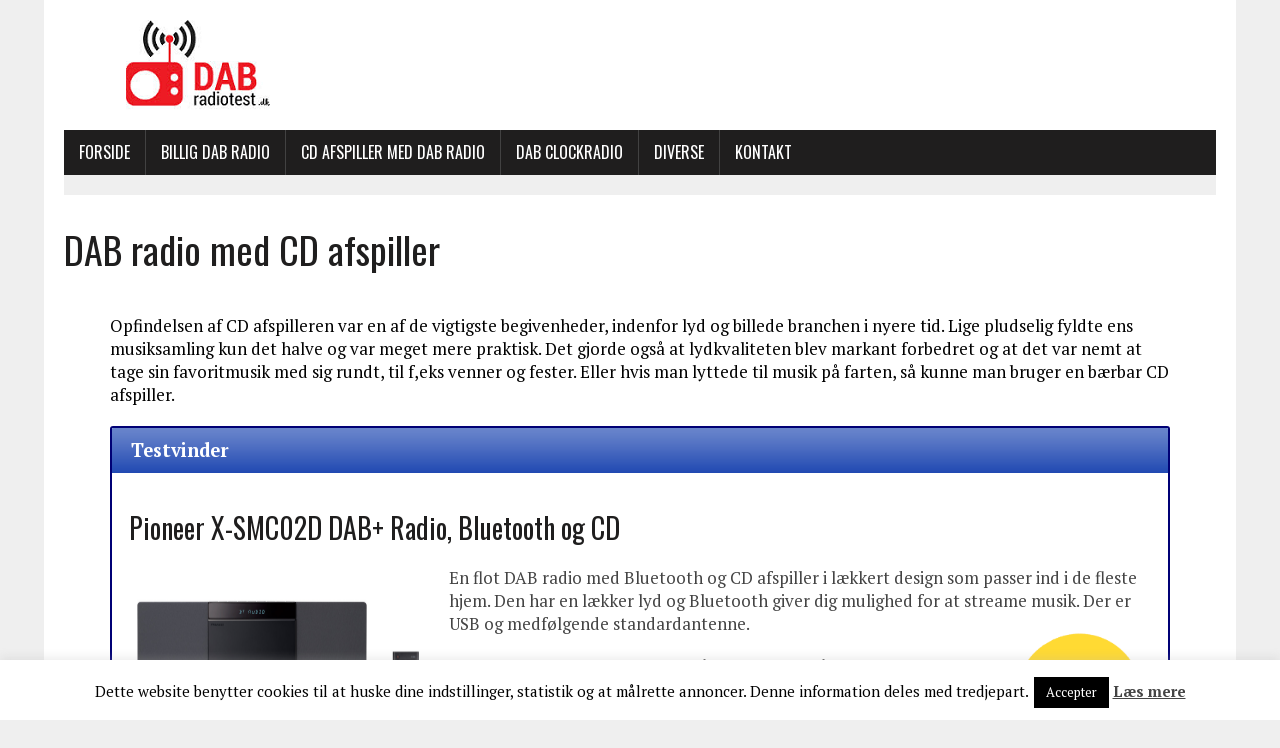

--- FILE ---
content_type: text/html; charset=UTF-8
request_url: https://dabradiotest.dk/dab-radio-med-cd-afspiller/
body_size: 12587
content:
<!DOCTYPE html>
<html class="no-js" lang="da-DK">
<head>
<meta charset="UTF-8">
<meta name="viewport" content="width=device-width, initial-scale=1.0">
<link rel="profile" href="http://gmpg.org/xfn/11" />
<meta name='robots' content='index, follow, max-image-preview:large, max-snippet:-1, max-video-preview:-1' />

	<!-- This site is optimized with the Yoast SEO plugin v26.8 - https://yoast.com/product/yoast-seo-wordpress/ -->
	<title>DAB radio med cd afspiller - Hvis du både vil kunne høre DAB og dine CD&#039;er så tag et kig på vores store guide</title>
	<link rel="canonical" href="https://dabradiotest.dk/dab-radio-med-cd-afspiller/" />
	<meta property="og:locale" content="da_DK" />
	<meta property="og:type" content="article" />
	<meta property="og:title" content="DAB radio med cd afspiller - Hvis du både vil kunne høre DAB og dine CD&#039;er så tag et kig på vores store guide" />
	<meta property="og:description" content="Opfindelsen af CD afspilleren var en af de vigtigste begivenheder, indenfor lyd og billede branchen i nyere tid. Lige pludselig fyldte ens musiksamling kun det..." />
	<meta property="og:url" content="https://dabradiotest.dk/dab-radio-med-cd-afspiller/" />
	<meta property="og:site_name" content="Dab Radio test" />
	<meta property="article:modified_time" content="2020-04-02T20:09:22+00:00" />
	<meta property="og:image" content="https://dabradiotest.dk/wp-content/uploads/2020/04/pioneer-dab-cd.jpg" />
	<meta name="twitter:label1" content="Estimeret læsetid" />
	<meta name="twitter:data1" content="5 minutter" />
	<script type="application/ld+json" class="yoast-schema-graph">{"@context":"https://schema.org","@graph":[{"@type":"WebPage","@id":"https://dabradiotest.dk/dab-radio-med-cd-afspiller/","url":"https://dabradiotest.dk/dab-radio-med-cd-afspiller/","name":"DAB radio med cd afspiller - Hvis du både vil kunne høre DAB og dine CD'er så tag et kig på vores store guide","isPartOf":{"@id":"https://dabradiotest.dk/#website"},"primaryImageOfPage":{"@id":"https://dabradiotest.dk/dab-radio-med-cd-afspiller/#primaryimage"},"image":{"@id":"https://dabradiotest.dk/dab-radio-med-cd-afspiller/#primaryimage"},"thumbnailUrl":"https://dabradiotest.dk/wp-content/uploads/2020/04/pioneer-dab-cd.jpg","datePublished":"2014-09-04T08:48:44+00:00","dateModified":"2020-04-02T20:09:22+00:00","breadcrumb":{"@id":"https://dabradiotest.dk/dab-radio-med-cd-afspiller/#breadcrumb"},"inLanguage":"da-DK","potentialAction":[{"@type":"ReadAction","target":["https://dabradiotest.dk/dab-radio-med-cd-afspiller/"]}]},{"@type":"ImageObject","inLanguage":"da-DK","@id":"https://dabradiotest.dk/dab-radio-med-cd-afspiller/#primaryimage","url":"https://dabradiotest.dk/wp-content/uploads/2020/04/pioneer-dab-cd.jpg","contentUrl":"https://dabradiotest.dk/wp-content/uploads/2020/04/pioneer-dab-cd.jpg","width":1200,"height":665,"caption":"Pioneer DAB+ radio med cd afspiller"},{"@type":"BreadcrumbList","@id":"https://dabradiotest.dk/dab-radio-med-cd-afspiller/#breadcrumb","itemListElement":[{"@type":"ListItem","position":1,"name":"Home","item":"https://dabradiotest.dk/"},{"@type":"ListItem","position":2,"name":"DAB radio med CD afspiller"}]},{"@type":"WebSite","@id":"https://dabradiotest.dk/#website","url":"https://dabradiotest.dk/","name":"Dab Radio test","description":"Tests &amp; anmeldelser af DAB radio","potentialAction":[{"@type":"SearchAction","target":{"@type":"EntryPoint","urlTemplate":"https://dabradiotest.dk/?s={search_term_string}"},"query-input":{"@type":"PropertyValueSpecification","valueRequired":true,"valueName":"search_term_string"}}],"inLanguage":"da-DK"}]}</script>
	<!-- / Yoast SEO plugin. -->


<link rel='dns-prefetch' href='//fonts.googleapis.com' />
<link rel="alternate" type="application/rss+xml" title="Dab Radio test &raquo; Feed" href="https://dabradiotest.dk/feed/" />
<link rel="alternate" type="application/rss+xml" title="Dab Radio test &raquo;-kommentar-feed" href="https://dabradiotest.dk/comments/feed/" />
<style id='wp-img-auto-sizes-contain-inline-css' type='text/css'>
img:is([sizes=auto i],[sizes^="auto," i]){contain-intrinsic-size:3000px 1500px}
/*# sourceURL=wp-img-auto-sizes-contain-inline-css */
</style>
<link rel='stylesheet' id='usrStyle-css' href='https://dabradiotest.dk/wp-content/plugins/universal-star-rating/css/style.css?ver=6.9' type='text/css' media='all' />
<style id='wp-emoji-styles-inline-css' type='text/css'>

	img.wp-smiley, img.emoji {
		display: inline !important;
		border: none !important;
		box-shadow: none !important;
		height: 1em !important;
		width: 1em !important;
		margin: 0 0.07em !important;
		vertical-align: -0.1em !important;
		background: none !important;
		padding: 0 !important;
	}
/*# sourceURL=wp-emoji-styles-inline-css */
</style>
<style id='wp-block-library-inline-css' type='text/css'>
:root{--wp-block-synced-color:#7a00df;--wp-block-synced-color--rgb:122,0,223;--wp-bound-block-color:var(--wp-block-synced-color);--wp-editor-canvas-background:#ddd;--wp-admin-theme-color:#007cba;--wp-admin-theme-color--rgb:0,124,186;--wp-admin-theme-color-darker-10:#006ba1;--wp-admin-theme-color-darker-10--rgb:0,107,160.5;--wp-admin-theme-color-darker-20:#005a87;--wp-admin-theme-color-darker-20--rgb:0,90,135;--wp-admin-border-width-focus:2px}@media (min-resolution:192dpi){:root{--wp-admin-border-width-focus:1.5px}}.wp-element-button{cursor:pointer}:root .has-very-light-gray-background-color{background-color:#eee}:root .has-very-dark-gray-background-color{background-color:#313131}:root .has-very-light-gray-color{color:#eee}:root .has-very-dark-gray-color{color:#313131}:root .has-vivid-green-cyan-to-vivid-cyan-blue-gradient-background{background:linear-gradient(135deg,#00d084,#0693e3)}:root .has-purple-crush-gradient-background{background:linear-gradient(135deg,#34e2e4,#4721fb 50%,#ab1dfe)}:root .has-hazy-dawn-gradient-background{background:linear-gradient(135deg,#faaca8,#dad0ec)}:root .has-subdued-olive-gradient-background{background:linear-gradient(135deg,#fafae1,#67a671)}:root .has-atomic-cream-gradient-background{background:linear-gradient(135deg,#fdd79a,#004a59)}:root .has-nightshade-gradient-background{background:linear-gradient(135deg,#330968,#31cdcf)}:root .has-midnight-gradient-background{background:linear-gradient(135deg,#020381,#2874fc)}:root{--wp--preset--font-size--normal:16px;--wp--preset--font-size--huge:42px}.has-regular-font-size{font-size:1em}.has-larger-font-size{font-size:2.625em}.has-normal-font-size{font-size:var(--wp--preset--font-size--normal)}.has-huge-font-size{font-size:var(--wp--preset--font-size--huge)}.has-text-align-center{text-align:center}.has-text-align-left{text-align:left}.has-text-align-right{text-align:right}.has-fit-text{white-space:nowrap!important}#end-resizable-editor-section{display:none}.aligncenter{clear:both}.items-justified-left{justify-content:flex-start}.items-justified-center{justify-content:center}.items-justified-right{justify-content:flex-end}.items-justified-space-between{justify-content:space-between}.screen-reader-text{border:0;clip-path:inset(50%);height:1px;margin:-1px;overflow:hidden;padding:0;position:absolute;width:1px;word-wrap:normal!important}.screen-reader-text:focus{background-color:#ddd;clip-path:none;color:#444;display:block;font-size:1em;height:auto;left:5px;line-height:normal;padding:15px 23px 14px;text-decoration:none;top:5px;width:auto;z-index:100000}html :where(.has-border-color){border-style:solid}html :where([style*=border-top-color]){border-top-style:solid}html :where([style*=border-right-color]){border-right-style:solid}html :where([style*=border-bottom-color]){border-bottom-style:solid}html :where([style*=border-left-color]){border-left-style:solid}html :where([style*=border-width]){border-style:solid}html :where([style*=border-top-width]){border-top-style:solid}html :where([style*=border-right-width]){border-right-style:solid}html :where([style*=border-bottom-width]){border-bottom-style:solid}html :where([style*=border-left-width]){border-left-style:solid}html :where(img[class*=wp-image-]){height:auto;max-width:100%}:where(figure){margin:0 0 1em}html :where(.is-position-sticky){--wp-admin--admin-bar--position-offset:var(--wp-admin--admin-bar--height,0px)}@media screen and (max-width:600px){html :where(.is-position-sticky){--wp-admin--admin-bar--position-offset:0px}}

/*# sourceURL=wp-block-library-inline-css */
</style><style id='global-styles-inline-css' type='text/css'>
:root{--wp--preset--aspect-ratio--square: 1;--wp--preset--aspect-ratio--4-3: 4/3;--wp--preset--aspect-ratio--3-4: 3/4;--wp--preset--aspect-ratio--3-2: 3/2;--wp--preset--aspect-ratio--2-3: 2/3;--wp--preset--aspect-ratio--16-9: 16/9;--wp--preset--aspect-ratio--9-16: 9/16;--wp--preset--color--black: #000000;--wp--preset--color--cyan-bluish-gray: #abb8c3;--wp--preset--color--white: #ffffff;--wp--preset--color--pale-pink: #f78da7;--wp--preset--color--vivid-red: #cf2e2e;--wp--preset--color--luminous-vivid-orange: #ff6900;--wp--preset--color--luminous-vivid-amber: #fcb900;--wp--preset--color--light-green-cyan: #7bdcb5;--wp--preset--color--vivid-green-cyan: #00d084;--wp--preset--color--pale-cyan-blue: #8ed1fc;--wp--preset--color--vivid-cyan-blue: #0693e3;--wp--preset--color--vivid-purple: #9b51e0;--wp--preset--gradient--vivid-cyan-blue-to-vivid-purple: linear-gradient(135deg,rgb(6,147,227) 0%,rgb(155,81,224) 100%);--wp--preset--gradient--light-green-cyan-to-vivid-green-cyan: linear-gradient(135deg,rgb(122,220,180) 0%,rgb(0,208,130) 100%);--wp--preset--gradient--luminous-vivid-amber-to-luminous-vivid-orange: linear-gradient(135deg,rgb(252,185,0) 0%,rgb(255,105,0) 100%);--wp--preset--gradient--luminous-vivid-orange-to-vivid-red: linear-gradient(135deg,rgb(255,105,0) 0%,rgb(207,46,46) 100%);--wp--preset--gradient--very-light-gray-to-cyan-bluish-gray: linear-gradient(135deg,rgb(238,238,238) 0%,rgb(169,184,195) 100%);--wp--preset--gradient--cool-to-warm-spectrum: linear-gradient(135deg,rgb(74,234,220) 0%,rgb(151,120,209) 20%,rgb(207,42,186) 40%,rgb(238,44,130) 60%,rgb(251,105,98) 80%,rgb(254,248,76) 100%);--wp--preset--gradient--blush-light-purple: linear-gradient(135deg,rgb(255,206,236) 0%,rgb(152,150,240) 100%);--wp--preset--gradient--blush-bordeaux: linear-gradient(135deg,rgb(254,205,165) 0%,rgb(254,45,45) 50%,rgb(107,0,62) 100%);--wp--preset--gradient--luminous-dusk: linear-gradient(135deg,rgb(255,203,112) 0%,rgb(199,81,192) 50%,rgb(65,88,208) 100%);--wp--preset--gradient--pale-ocean: linear-gradient(135deg,rgb(255,245,203) 0%,rgb(182,227,212) 50%,rgb(51,167,181) 100%);--wp--preset--gradient--electric-grass: linear-gradient(135deg,rgb(202,248,128) 0%,rgb(113,206,126) 100%);--wp--preset--gradient--midnight: linear-gradient(135deg,rgb(2,3,129) 0%,rgb(40,116,252) 100%);--wp--preset--font-size--small: 13px;--wp--preset--font-size--medium: 20px;--wp--preset--font-size--large: 36px;--wp--preset--font-size--x-large: 42px;--wp--preset--spacing--20: 0.44rem;--wp--preset--spacing--30: 0.67rem;--wp--preset--spacing--40: 1rem;--wp--preset--spacing--50: 1.5rem;--wp--preset--spacing--60: 2.25rem;--wp--preset--spacing--70: 3.38rem;--wp--preset--spacing--80: 5.06rem;--wp--preset--shadow--natural: 6px 6px 9px rgba(0, 0, 0, 0.2);--wp--preset--shadow--deep: 12px 12px 50px rgba(0, 0, 0, 0.4);--wp--preset--shadow--sharp: 6px 6px 0px rgba(0, 0, 0, 0.2);--wp--preset--shadow--outlined: 6px 6px 0px -3px rgb(255, 255, 255), 6px 6px rgb(0, 0, 0);--wp--preset--shadow--crisp: 6px 6px 0px rgb(0, 0, 0);}:where(.is-layout-flex){gap: 0.5em;}:where(.is-layout-grid){gap: 0.5em;}body .is-layout-flex{display: flex;}.is-layout-flex{flex-wrap: wrap;align-items: center;}.is-layout-flex > :is(*, div){margin: 0;}body .is-layout-grid{display: grid;}.is-layout-grid > :is(*, div){margin: 0;}:where(.wp-block-columns.is-layout-flex){gap: 2em;}:where(.wp-block-columns.is-layout-grid){gap: 2em;}:where(.wp-block-post-template.is-layout-flex){gap: 1.25em;}:where(.wp-block-post-template.is-layout-grid){gap: 1.25em;}.has-black-color{color: var(--wp--preset--color--black) !important;}.has-cyan-bluish-gray-color{color: var(--wp--preset--color--cyan-bluish-gray) !important;}.has-white-color{color: var(--wp--preset--color--white) !important;}.has-pale-pink-color{color: var(--wp--preset--color--pale-pink) !important;}.has-vivid-red-color{color: var(--wp--preset--color--vivid-red) !important;}.has-luminous-vivid-orange-color{color: var(--wp--preset--color--luminous-vivid-orange) !important;}.has-luminous-vivid-amber-color{color: var(--wp--preset--color--luminous-vivid-amber) !important;}.has-light-green-cyan-color{color: var(--wp--preset--color--light-green-cyan) !important;}.has-vivid-green-cyan-color{color: var(--wp--preset--color--vivid-green-cyan) !important;}.has-pale-cyan-blue-color{color: var(--wp--preset--color--pale-cyan-blue) !important;}.has-vivid-cyan-blue-color{color: var(--wp--preset--color--vivid-cyan-blue) !important;}.has-vivid-purple-color{color: var(--wp--preset--color--vivid-purple) !important;}.has-black-background-color{background-color: var(--wp--preset--color--black) !important;}.has-cyan-bluish-gray-background-color{background-color: var(--wp--preset--color--cyan-bluish-gray) !important;}.has-white-background-color{background-color: var(--wp--preset--color--white) !important;}.has-pale-pink-background-color{background-color: var(--wp--preset--color--pale-pink) !important;}.has-vivid-red-background-color{background-color: var(--wp--preset--color--vivid-red) !important;}.has-luminous-vivid-orange-background-color{background-color: var(--wp--preset--color--luminous-vivid-orange) !important;}.has-luminous-vivid-amber-background-color{background-color: var(--wp--preset--color--luminous-vivid-amber) !important;}.has-light-green-cyan-background-color{background-color: var(--wp--preset--color--light-green-cyan) !important;}.has-vivid-green-cyan-background-color{background-color: var(--wp--preset--color--vivid-green-cyan) !important;}.has-pale-cyan-blue-background-color{background-color: var(--wp--preset--color--pale-cyan-blue) !important;}.has-vivid-cyan-blue-background-color{background-color: var(--wp--preset--color--vivid-cyan-blue) !important;}.has-vivid-purple-background-color{background-color: var(--wp--preset--color--vivid-purple) !important;}.has-black-border-color{border-color: var(--wp--preset--color--black) !important;}.has-cyan-bluish-gray-border-color{border-color: var(--wp--preset--color--cyan-bluish-gray) !important;}.has-white-border-color{border-color: var(--wp--preset--color--white) !important;}.has-pale-pink-border-color{border-color: var(--wp--preset--color--pale-pink) !important;}.has-vivid-red-border-color{border-color: var(--wp--preset--color--vivid-red) !important;}.has-luminous-vivid-orange-border-color{border-color: var(--wp--preset--color--luminous-vivid-orange) !important;}.has-luminous-vivid-amber-border-color{border-color: var(--wp--preset--color--luminous-vivid-amber) !important;}.has-light-green-cyan-border-color{border-color: var(--wp--preset--color--light-green-cyan) !important;}.has-vivid-green-cyan-border-color{border-color: var(--wp--preset--color--vivid-green-cyan) !important;}.has-pale-cyan-blue-border-color{border-color: var(--wp--preset--color--pale-cyan-blue) !important;}.has-vivid-cyan-blue-border-color{border-color: var(--wp--preset--color--vivid-cyan-blue) !important;}.has-vivid-purple-border-color{border-color: var(--wp--preset--color--vivid-purple) !important;}.has-vivid-cyan-blue-to-vivid-purple-gradient-background{background: var(--wp--preset--gradient--vivid-cyan-blue-to-vivid-purple) !important;}.has-light-green-cyan-to-vivid-green-cyan-gradient-background{background: var(--wp--preset--gradient--light-green-cyan-to-vivid-green-cyan) !important;}.has-luminous-vivid-amber-to-luminous-vivid-orange-gradient-background{background: var(--wp--preset--gradient--luminous-vivid-amber-to-luminous-vivid-orange) !important;}.has-luminous-vivid-orange-to-vivid-red-gradient-background{background: var(--wp--preset--gradient--luminous-vivid-orange-to-vivid-red) !important;}.has-very-light-gray-to-cyan-bluish-gray-gradient-background{background: var(--wp--preset--gradient--very-light-gray-to-cyan-bluish-gray) !important;}.has-cool-to-warm-spectrum-gradient-background{background: var(--wp--preset--gradient--cool-to-warm-spectrum) !important;}.has-blush-light-purple-gradient-background{background: var(--wp--preset--gradient--blush-light-purple) !important;}.has-blush-bordeaux-gradient-background{background: var(--wp--preset--gradient--blush-bordeaux) !important;}.has-luminous-dusk-gradient-background{background: var(--wp--preset--gradient--luminous-dusk) !important;}.has-pale-ocean-gradient-background{background: var(--wp--preset--gradient--pale-ocean) !important;}.has-electric-grass-gradient-background{background: var(--wp--preset--gradient--electric-grass) !important;}.has-midnight-gradient-background{background: var(--wp--preset--gradient--midnight) !important;}.has-small-font-size{font-size: var(--wp--preset--font-size--small) !important;}.has-medium-font-size{font-size: var(--wp--preset--font-size--medium) !important;}.has-large-font-size{font-size: var(--wp--preset--font-size--large) !important;}.has-x-large-font-size{font-size: var(--wp--preset--font-size--x-large) !important;}
/*# sourceURL=global-styles-inline-css */
</style>

<style id='classic-theme-styles-inline-css' type='text/css'>
/*! This file is auto-generated */
.wp-block-button__link{color:#fff;background-color:#32373c;border-radius:9999px;box-shadow:none;text-decoration:none;padding:calc(.667em + 2px) calc(1.333em + 2px);font-size:1.125em}.wp-block-file__button{background:#32373c;color:#fff;text-decoration:none}
/*# sourceURL=/wp-includes/css/classic-themes.min.css */
</style>
<link rel='stylesheet' id='fl-builder-layout-18-css' href='https://dabradiotest.dk/wp-content/uploads/bb-plugin/cache/18-layout.css?ver=a3fcc0aea8fd21bf6db5c1fc7865cd37' type='text/css' media='all' />
<link rel='stylesheet' id='contact-form-7-css' href='https://dabradiotest.dk/wp-content/plugins/contact-form-7/includes/css/styles.css?ver=6.1.4' type='text/css' media='all' />
<link rel='stylesheet' id='cookie-law-info-css' href='https://dabradiotest.dk/wp-content/plugins/cookie-law-info/legacy/public/css/cookie-law-info-public.css?ver=3.3.9.1' type='text/css' media='all' />
<link rel='stylesheet' id='cookie-law-info-gdpr-css' href='https://dabradiotest.dk/wp-content/plugins/cookie-law-info/legacy/public/css/cookie-law-info-gdpr.css?ver=3.3.9.1' type='text/css' media='all' />
<link rel='stylesheet' id='mh-style-css' href='https://dabradiotest.dk/wp-content/themes/mh_newsdesk/style.css?ver=1.4.2' type='text/css' media='all' />
<link rel='stylesheet' id='mh-font-awesome-css' href='https://dabradiotest.dk/wp-content/themes/mh_newsdesk/includes/font-awesome.min.css' type='text/css' media='all' />
<link rel='stylesheet' id='mh-google-fonts-css' href='https://fonts.googleapis.com/css?family=PT+Serif:300,400,400italic,600,700%7cOswald:300,400,400italic,600,700' type='text/css' media='all' />
<script type="text/javascript" src="https://dabradiotest.dk/wp-includes/js/jquery/jquery.min.js?ver=3.7.1" id="jquery-core-js"></script>
<script type="text/javascript" src="https://dabradiotest.dk/wp-includes/js/jquery/jquery-migrate.min.js?ver=3.4.1" id="jquery-migrate-js"></script>
<script type="text/javascript" id="cookie-law-info-js-extra">
/* <![CDATA[ */
var Cli_Data = {"nn_cookie_ids":[],"cookielist":[],"non_necessary_cookies":[],"ccpaEnabled":"","ccpaRegionBased":"","ccpaBarEnabled":"","strictlyEnabled":["necessary","obligatoire"],"ccpaType":"gdpr","js_blocking":"","custom_integration":"","triggerDomRefresh":"","secure_cookies":""};
var cli_cookiebar_settings = {"animate_speed_hide":"500","animate_speed_show":"500","background":"#fff","border":"#444","border_on":"","button_1_button_colour":"#000","button_1_button_hover":"#000000","button_1_link_colour":"#fff","button_1_as_button":"1","button_1_new_win":"","button_2_button_colour":"#333","button_2_button_hover":"#292929","button_2_link_colour":"#444","button_2_as_button":"","button_2_hidebar":"","button_3_button_colour":"#000","button_3_button_hover":"#000000","button_3_link_colour":"#fff","button_3_as_button":"1","button_3_new_win":"","button_4_button_colour":"#000","button_4_button_hover":"#000000","button_4_link_colour":"#fff","button_4_as_button":"1","button_7_button_colour":"#61a229","button_7_button_hover":"#4e8221","button_7_link_colour":"#fff","button_7_as_button":"1","button_7_new_win":"","font_family":"inherit","header_fix":"","notify_animate_hide":"1","notify_animate_show":"","notify_div_id":"#cookie-law-info-bar","notify_position_horizontal":"right","notify_position_vertical":"bottom","scroll_close":"","scroll_close_reload":"","accept_close_reload":"","reject_close_reload":"","showagain_tab":"1","showagain_background":"#fff","showagain_border":"#000","showagain_div_id":"#cookie-law-info-again","showagain_x_position":"100px","text":"#000","show_once_yn":"","show_once":"10000","logging_on":"","as_popup":"","popup_overlay":"1","bar_heading_text":"","cookie_bar_as":"banner","popup_showagain_position":"bottom-right","widget_position":"left"};
var log_object = {"ajax_url":"https://dabradiotest.dk/wp-admin/admin-ajax.php"};
//# sourceURL=cookie-law-info-js-extra
/* ]]> */
</script>
<script type="text/javascript" src="https://dabradiotest.dk/wp-content/plugins/cookie-law-info/legacy/public/js/cookie-law-info-public.js?ver=3.3.9.1" id="cookie-law-info-js"></script>
<script type="text/javascript" src="https://dabradiotest.dk/wp-content/themes/mh_newsdesk/js/scripts.js?ver=6.9" id="mh-scripts-js"></script>
<link rel="https://api.w.org/" href="https://dabradiotest.dk/wp-json/" /><link rel="alternate" title="JSON" type="application/json" href="https://dabradiotest.dk/wp-json/wp/v2/pages/18" /><link rel="EditURI" type="application/rsd+xml" title="RSD" href="https://dabradiotest.dk/xmlrpc.php?rsd" />
<meta name="generator" content="WordPress 6.9" />
<link rel='shortlink' href='https://dabradiotest.dk/?p=18' />

		<!-- GA Google Analytics @ https://m0n.co/ga -->
		<script async src="https://www.googletagmanager.com/gtag/js?id=UA-146825563-1"></script>
		<script>
			window.dataLayer = window.dataLayer || [];
			function gtag(){dataLayer.push(arguments);}
			gtag('js', new Date());
			gtag('config', 'UA-146825563-1');
		</script>

	<!--[if lt IE 9]>
<script src="https://dabradiotest.dk/wp-content/themes/mh_newsdesk/js/css3-mediaqueries.js"></script>
<![endif]-->
<link rel="icon" href="https://dabradiotest.dk/wp-content/uploads/2020/08/cropped-dab-radio-32x32.png" sizes="32x32" />
<link rel="icon" href="https://dabradiotest.dk/wp-content/uploads/2020/08/cropped-dab-radio-192x192.png" sizes="192x192" />
<link rel="apple-touch-icon" href="https://dabradiotest.dk/wp-content/uploads/2020/08/cropped-dab-radio-180x180.png" />
<meta name="msapplication-TileImage" content="https://dabradiotest.dk/wp-content/uploads/2020/08/cropped-dab-radio-270x270.png" />
		<style type="text/css" id="wp-custom-css">
			.search-field {
  display: none;
}		</style>
		<link rel='stylesheet' id='su-shortcodes-css' href='https://dabradiotest.dk/wp-content/plugins/shortcodes-ultimate/includes/css/shortcodes.css?ver=7.4.8' type='text/css' media='all' />
</head>
<body class="wp-singular page-template page-template-template-full page-template-template-full-php page page-id-18 wp-theme-mh_newsdesk fl-builder fl-builder-2-10-0-5 fl-no-js mh-right-sb mh-loop-layout1" itemscope="itemscope" itemtype="http://schema.org/WebPage">
<div id="mh-wrapper">
<header class="mh-header" itemscope="itemscope" itemtype="http://schema.org/WPHeader">
	<div class="header-wrap clearfix">
				<div class="mh-col mh-1-3 header-logo-full">
			<a href="https://dabradiotest.dk/" title="Dab Radio test" rel="home">
<div class="logo-wrap" role="banner">
<img src="https://dabradiotest.dk/wp-content/uploads/2016/06/dabradiotest_logo_260x90.png" height="90" width="260" alt="Dab Radio test" />
</div>
</a>
		</div>
			</div>
	<div class="header-menu clearfix">
		<nav class="main-nav clearfix" itemscope="itemscope" itemtype="http://schema.org/SiteNavigationElement">
			<div class="menu-hovedmenu-container"><ul id="menu-hovedmenu" class="menu"><li id="menu-item-743" class="menu-item menu-item-type-custom menu-item-object-custom menu-item-home menu-item-743"><a href="https://dabradiotest.dk">Forside</a></li>
<li id="menu-item-43" class="menu-item menu-item-type-post_type menu-item-object-page menu-item-43"><a href="https://dabradiotest.dk/billig-dab-radio/">Billig DAB radio</a></li>
<li id="menu-item-47" class="menu-item menu-item-type-post_type menu-item-object-page current-menu-item page_item page-item-18 current_page_item menu-item-47"><a href="https://dabradiotest.dk/dab-radio-med-cd-afspiller/" aria-current="page">CD afspiller med Dab radio</a></li>
<li id="menu-item-46" class="menu-item menu-item-type-post_type menu-item-object-page menu-item-46"><a href="https://dabradiotest.dk/dab-clockradio/">DAB clockradio</a></li>
<li id="menu-item-463" class="menu-item menu-item-type-taxonomy menu-item-object-category menu-item-has-children menu-item-463"><a href="https://dabradiotest.dk/category/blog/">Diverse</a>
<ul class="sub-menu">
	<li id="menu-item-806" class="menu-item menu-item-type-post_type menu-item-object-post menu-item-806"><a href="https://dabradiotest.dk/drs-dab-radiokanaler-guide-til-din-dab-radio/">DR&#8217;s kanaler</a></li>
	<li id="menu-item-44" class="menu-item menu-item-type-post_type menu-item-object-page menu-item-44"><a href="https://dabradiotest.dk/dab-antenne/">DAB antenne</a></li>
	<li id="menu-item-52" class="menu-item menu-item-type-post_type menu-item-object-page menu-item-52"><a href="https://dabradiotest.dk/retro-radio/">DAB retro radio</a></li>
	<li id="menu-item-45" class="menu-item menu-item-type-post_type menu-item-object-page menu-item-45"><a href="https://dabradiotest.dk/dab-autoradio/">Bilradio</a></li>
	<li id="menu-item-807" class="menu-item menu-item-type-taxonomy menu-item-object-category menu-item-807"><a href="https://dabradiotest.dk/category/blog/">Blog</a></li>
</ul>
</li>
<li id="menu-item-479" class="menu-item menu-item-type-post_type menu-item-object-page menu-item-479"><a href="https://dabradiotest.dk/kontakt/">Kontakt</a></li>
</ul></div>		</nav>
		<div class="header-sub clearfix">
						<aside class="mh-col mh-1-3 header-search">
				<form role="search" method="get" class="search-form" action="https://dabradiotest.dk/">
				<label>
					<span class="screen-reader-text">Søg efter:</span>
					<input type="search" class="search-field" placeholder="Søg &hellip;" value="" name="s" />
				</label>
				<input type="submit" class="search-submit" value="Søg" />
			</form>			</aside>
		</div>
	</div>
</header><div class="page-full-width" role="main" itemprop="mainContentOfPage"><article id="post-18" class="post-18 page type-page status-publish hentry">
	<header class="entry-header">
		<h1 class="entry-title page-title">
			DAB radio med CD afspiller		</h1>
	</header>
	<div class="entry-content clearfix">
		<div class="fl-builder-content fl-builder-content-18 fl-builder-content-primary fl-builder-global-templates-locked" data-post-id="18"><div class="fl-row fl-row-fixed-width fl-row-bg-none fl-node-5e863d34acc65 fl-row-default-height fl-row-align-center" data-node="5e863d34acc65">
	<div class="fl-row-content-wrap">
						<div class="fl-row-content fl-row-fixed-width fl-node-content">
		
<div class="fl-col-group fl-node-5e863d34acf3c" data-node="5e863d34acf3c">
			<div class="fl-col fl-node-5e863d34acfc4 fl-col-bg-color" data-node="5e863d34acfc4">
	<div class="fl-col-content fl-node-content"><div class="fl-module fl-module-rich-text fl-node-5e863d34ae1fd" data-node="5e863d34ae1fd">
	<div class="fl-module-content fl-node-content">
		<div class="fl-rich-text">
	<p>Opfindelsen af CD afspilleren var en af de vigtigste begivenheder, indenfor lyd og billede branchen i nyere tid. Lige pludselig fyldte ens musiksamling kun det halve og var meget mere praktisk. Det gjorde også at lydkvaliteten blev markant forbedret og at det var nemt at tage sin favoritmusik med sig rundt, til f,eks venner og fester. Eller hvis man lyttede til musik på farten, så kunne man bruger en bærbar CD afspiller.</p>
<p><div class="su-box su-box-style-soft" id="" style="border-color:#000075;border-radius:3px;"><div class="su-box-title" style="background-color:#0331a8;color:#FFFFFF;border-top-left-radius:1px;border-top-right-radius:1px">Testvinder</div><div class="su-box-content su-u-clearfix su-u-trim" style="border-bottom-left-radius:1px;border-bottom-right-radius:1px"></p>
<h2 class="m-product-title product-title">Pioneer X-SMC02D DAB+ Radio, Bluetooth og CD</h2>
<p><img fetchpriority="high" decoding="async" class="alignleft wp-image-204 size-medium" src="https://dabradiotest.dk/wp-content/uploads/2020/04/pioneer-dab-cd.jpg" alt="Tivoli Audio" width="300" height="168" />En flot DAB radio med Bluetooth og CD afspiller i lækkert design som passer ind i de fleste hjem. Den har en lækker lyd og Bluetooth giver dig mulighed for at streame musik. Der er USB og medfølgende standardantenne.<img loading="lazy" decoding="async" class="alignright wp-image-658" src="https://dabradiotest.dk/wp-content/uploads/2014/09/testvinder1.png" alt="testvinder" width="149" height="149" /></p>
<p>Anlægget kan nemt hænges op på væggen. Kan fås i hvid og sort og den kan modtage DAB, DAB+ og FM radio.</p>
<p><em>Bedømmelse:<img decoding="async" class="usr" src="https://dabradiotest.dk/wp-content/plugins/universal-star-rating/includes/image.php?img=01.png&amp;px=12&amp;max=5&amp;rat=4.5" alt="4.5 out of 5 stars" style="height: 12px !important;" /> (4,5 / 5)</em><a title="Tangent Alio CD/DAB" href="https://www.partner-ads.com/dk/klikbanner.php?partnerid=27031&amp;bannerid=18422&amp;htmlurl=https://www.pioneershop.dk/produkter/294-minianlaeg---vaeghaengte/7900-pioneer-x-smc02d-dab-radio-bluetooth/" target="_blank" rel="noopener"><img loading="lazy" decoding="async" class="aligncenter wp-image-53 size-full" src="https://dabradiotest.dk/wp-content/uploads/2014/09/til-butik.png" alt="til butik" width="300" height="78" /></a></p>
<h3 style="text-align: center;"></h3>
<p></div></div></p>
<p>&nbsp;</p>
<h2>Tivoli Audio Music System + med DAB+ og cd-afspiller fra Pioneer</h2>
<p><img loading="lazy" decoding="async" class="alignleft" src="https://dabradiotest.dk/wp-content/uploads/2020/04/tivoli-audio-system.jpg" alt="Pioneer Tivoli CD/DAB+" width="200" height="200" /></p>
<p>Smart Tivoli Audio Music System med DAB+ radio og CD afspiller fra Pioneer, som du kan tilslutte bluetooth for trådløs streaming. Den LCD-skærm og AUX indgang.  Du skal ikke lade dig narre af den lille størrelse, lyden der kommer ud af er imponerende. Kan modtage DAB+ og FM radio og fås i farverne hvid, sort eller træ.</p>
<p><em>Bedømmelse:<img decoding="async" class="usr" src="https://dabradiotest.dk/wp-content/plugins/universal-star-rating/includes/image.php?img=01.png&amp;px=12&amp;max=5&amp;rat=4" alt="4 out of 5 stars" style="height: 12px !important;" /> (4 / 5)</em></p>
<p><a title="Tangent Alio CD/DAB" href="https://www.partner-ads.com/dk/klikbanner.php?partnerid=27031&amp;bannerid=18422&amp;htmlurl=https://www.pioneershop.dk/produkter/432-minianlaeg---bluetooth/9470-tivoli-audio-music-system-/" target="_blank" rel="noopener"><img loading="lazy" decoding="async" class="aligncenter wp-image-53 size-full" src="https://dabradiotest.dk/wp-content/uploads/2014/09/til-butik.png" alt="til butik" width="300" height="100" /></a></p>
<p>&nbsp;</p>
<h2>Pure Chronos CD Series II</h2>
<p><img loading="lazy" decoding="async" class="alignleft" src="https://dabradiotest.dk/wp-content/uploads/2014/09/Pure-Chronos-CD-Series-II.jpg" alt="Pure Chronos CD Series II" width="200" height="200" /></p>
<p>Smart lille DAB radio med CD afspiller. Den giver en fantastisk lyd i forhold til størrelsen, med de specielt optimerede stereohøjtalere og en super digital forstærker. Displayet tilpasser automatisk lysstyrken, alt efter hvor meget lys der er i nærheden. Du kan tilslutte Ipod/Mp3 afspiller og hovedtelefoner nemt, og der er en PowerPort som giver strøm til dit USB tilbehør. Der er et dejligt stort ur, som du også kan bruge som vækkeur med snooze funktion, eller til at falde i søvn med musikken kørende, hvor den automatisk slukker til den tid du har indstillet. Der kan gemmes 30 faste kanaler på den og den kan modtage DAB, DAB+ og FM radio med RDS. Fjernbetjening medfølger.</p>
<p><em>Bedømmelse:<img decoding="async" class="usr" src="https://dabradiotest.dk/wp-content/plugins/universal-star-rating/includes/image.php?img=01.png&amp;px=12&amp;max=5&amp;rat=4" alt="4 out of 5 stars" style="height: 12px !important;" /> (4 / 5)</em></p>
<h3 style="text-align: center;"></h3>
<p>&nbsp;</p>
<h2></h2>
<h2>Dual DAB-P 100</h2>
<p><img loading="lazy" decoding="async" class="alignleft" src="https://dabradiotest.dk/wp-content/uploads/2014/09/Dual-DAB-P-100.jpg" alt="Dual DAB-P 100" width="200" height="200" /></p>
<p>Bærbar DAB radio med CD afspiller fra DUAL. CD afspilleren kan læse CD'er i Mp3 format og du har alle de almindelige funktioner fra en CD afspiller som programmering, repeat og random. Flot display med baggrundsbelysning. Den kan også læse din USB nøgle med Mp3 musik og du kan tilslutte andre lydenheder via 3,5 mm indgangen. Du kan tage den med dig og afspille musik overalt ved hjælp af batterier. Stereohøjtalerne giver dig en rigtig god lyd. Der er mulighed for faste kanaler og den kan modtage DAB, DAB+ og FM radio med RDS.</p>
<p><em>Bedømmelse:<img decoding="async" class="usr" src="https://dabradiotest.dk/wp-content/plugins/universal-star-rating/includes/image.php?img=01.png&amp;px=12&amp;max=5&amp;rat=4" alt="4 out of 5 stars" style="height: 12px !important;" /> (4 / 5)</em></p>
<h3 style="text-align: center;"></h3>
<h2>Sony CMT-BT60B</h2>
<p><img loading="lazy" decoding="async" class="alignleft" src="https://dabradiotest.dk/wp-content/uploads/2014/09/Sony-CMT-BT60B.png" alt="Sony CMT-BT60B" width="200" height="200" /></p>
<p>"ALL IN ONE" DAB radio med CD afspiller fra Sony. Lækkert DAB system med den nyeste Bluetooth teknologi, NFC Bluetooth, som giver en meget bedre kvalitet i den trådløse lyd. Har du en smartphone eller tablet, som er NFC kompatibel, så skal du bare røre toppen af lydsystemet og lyden vil strømme ud af højtalerne, meget nemmere kan det ikke gøres. Der er også CD afspiller og USB port, så dine muligheder er nærmest kun begrænset til din fantasi. Det er virkelig et kvalitetsanlæg i den bedste klasse, og med masser af funktioner. Kan modtage DAB, DAB+ og FM radio.</p>
<p><em>Bedømmelse:<img decoding="async" class="usr" src="https://dabradiotest.dk/wp-content/plugins/universal-star-rating/includes/image.php?img=01.png&amp;px=12&amp;max=5&amp;rat=4.5" alt="4.5 out of 5 stars" style="height: 12px !important;" /> (4,5 / 5)</em></p>
<h3 style="text-align: center;"></h3>
<h2>JVC RV-NB90B-B</h2>
<p><img loading="lazy" decoding="async" class="alignleft" src="https://dabradiotest.dk/wp-content/uploads/2014/09/JVC-RV-NB90B-B.jpg" alt="JVC RV-NB90B-B" width="200" height="200" /></p>
<p>Fræk og lækker Boomblaster fra JVC med Bluetooth, Iphone/Ipod dock og DAB radio med CD afspiller. Den har en rigtig god lyd og masser af funktioner. Og med alle de afspilningsmuligheder, kommer du aldrig til at mangle musik. Der følger en skulderstrop og fjernbetjening med, og den kan køre på både alm. strøm og batterier. Kan modtage DAB+ og FM radio.</p>
<p>&nbsp;</p>
<p><em>Bedømmelse:<img decoding="async" class="usr" src="https://dabradiotest.dk/wp-content/plugins/universal-star-rating/includes/image.php?img=01.png&amp;px=12&amp;max=5&amp;rat=5" alt="5 out of 5 stars" style="height: 12px !important;" /> (5 / 5)</em></p>
<h3 style="text-align: center;"></h3>
<p>En CD eller en compact disc, som er dens fulde navn, består af flere forskellige lag, bl.a et polycarbonatlag og et aluminiumslag. Når laseren i afspilleren læser CD'en vil den først gå ind i polycarbonatlaget og bagefter vil aluminiumslaget så afspejle laserstrålen. En optisk mekanisme opfanger data'en i form af "bump" og det vil reflekterer laseren anderledes, end hvis der ingen "bump" er. Og dermed kan afspilleren tolke præcist, hvilke dele af CD'en der består af musik og hvilke der ikke gør. Og det giver dig en utrolig klar, og skarp gengivelse af lyden.</p>
<p>I dag har CD afspilleren fået en masse nye "konkurrenter" men den er stadig meget populær, da mange stadig har en stor musiksamling bestående af CD'er. Og man kan få CD afspilleren i mange forskellige former og kombineret med andre lydenheder, som f.eks en DAB radio. Har du en DAB radio med CD afspiller, er der nærmest ubegrænset muligheder for dit valg af musik. Du kan sætte din favorit CD på eller du kan vælge imellem de utrolig mange digitale radiostationer, som spiller lige præcis den type musik, som du helst vil høre. Mulighederne er nærmest kun begrænset til din fantasi.</p>
<p>De findes i mange forskellige kvaliteter og kan være lidt af en jungle at vælge imellem, hvis man ikke er ekspert på området. Vi har derfor testet en hel masse DAB radioer med CD afspiller, og givet dem karakter efter brugervenlighed, lydkvalitet, pris og design.  Vi viser også hvor i kan købe dem og hvad de koster. Vi henviser kun til forhandlere som vi har tillid til og personlig erfaring med.</p>
</div>
	</div>
</div>
</div>
</div>
	</div>
		</div>
	</div>
</div>
</div>	</div>
</article></div>
</div>
<footer class="mh-footer" itemscope="itemscope" itemtype="http://schema.org/WPFooter">
		<div class="wrapper-inner clearfix">
			</div>
	<div class="footer-bottom">
		<div class="wrapper-inner clearfix">
						<div class="copyright-wrap">
				<p class="copyright">
					COPYRIGHT © 2020 - Dabradiotest.dk  - Der tages forbehold for i informationer og priser.				</p>
			</div>
		</div>
	</div>
</footer>
<script type="speculationrules">
{"prefetch":[{"source":"document","where":{"and":[{"href_matches":"/*"},{"not":{"href_matches":["/wp-*.php","/wp-admin/*","/wp-content/uploads/*","/wp-content/*","/wp-content/plugins/*","/wp-content/themes/mh_newsdesk/*","/*\\?(.+)"]}},{"not":{"selector_matches":"a[rel~=\"nofollow\"]"}},{"not":{"selector_matches":".no-prefetch, .no-prefetch a"}}]},"eagerness":"conservative"}]}
</script>
<!--googleoff: all--><div id="cookie-law-info-bar" data-nosnippet="true"><span>Dette website benytter cookies til at huske dine indstillinger, statistik og at målrette annoncer. Denne information deles med tredjepart.<a role='button' data-cli_action="accept" id="cookie_action_close_header" class="medium cli-plugin-button cli-plugin-main-button cookie_action_close_header cli_action_button wt-cli-accept-btn">Accepter</a> <a href="https://dabradiotest.dk/cookie-privatlivspolitik/" id="CONSTANT_OPEN_URL" target="_blank" class="cli-plugin-main-link">Læs mere</a></span></div><div id="cookie-law-info-again" data-nosnippet="true"><span id="cookie_hdr_showagain">Privatliv &amp; cookiepolitik</span></div><div class="cli-modal" data-nosnippet="true" id="cliSettingsPopup" tabindex="-1" role="dialog" aria-labelledby="cliSettingsPopup" aria-hidden="true">
  <div class="cli-modal-dialog" role="document">
	<div class="cli-modal-content cli-bar-popup">
		  <button type="button" class="cli-modal-close" id="cliModalClose">
			<svg class="" viewBox="0 0 24 24"><path d="M19 6.41l-1.41-1.41-5.59 5.59-5.59-5.59-1.41 1.41 5.59 5.59-5.59 5.59 1.41 1.41 5.59-5.59 5.59 5.59 1.41-1.41-5.59-5.59z"></path><path d="M0 0h24v24h-24z" fill="none"></path></svg>
			<span class="wt-cli-sr-only">Luk</span>
		  </button>
		  <div class="cli-modal-body">
			<div class="cli-container-fluid cli-tab-container">
	<div class="cli-row">
		<div class="cli-col-12 cli-align-items-stretch cli-px-0">
			<div class="cli-privacy-overview">
				<h4>Privacy Overview</h4>				<div class="cli-privacy-content">
					<div class="cli-privacy-content-text">This website uses cookies to improve your experience while you navigate through the website. Out of these, the cookies that are categorized as necessary are stored on your browser as they are essential for the working of basic functionalities of the website. We also use third-party cookies that help us analyze and understand how you use this website. These cookies will be stored in your browser only with your consent. You also have the option to opt-out of these cookies. But opting out of some of these cookies may affect your browsing experience.</div>
				</div>
				<a class="cli-privacy-readmore" aria-label="Vis mere" role="button" data-readmore-text="Vis mere" data-readless-text="Vis mindre"></a>			</div>
		</div>
		<div class="cli-col-12 cli-align-items-stretch cli-px-0 cli-tab-section-container">
												<div class="cli-tab-section">
						<div class="cli-tab-header">
							<a role="button" tabindex="0" class="cli-nav-link cli-settings-mobile" data-target="necessary" data-toggle="cli-toggle-tab">
								Necessary							</a>
															<div class="wt-cli-necessary-checkbox">
									<input type="checkbox" class="cli-user-preference-checkbox"  id="wt-cli-checkbox-necessary" data-id="checkbox-necessary" checked="checked"  />
									<label class="form-check-label" for="wt-cli-checkbox-necessary">Necessary</label>
								</div>
								<span class="cli-necessary-caption">Altid aktiveret</span>
													</div>
						<div class="cli-tab-content">
							<div class="cli-tab-pane cli-fade" data-id="necessary">
								<div class="wt-cli-cookie-description">
									Necessary cookies are absolutely essential for the website to function properly. This category only includes cookies that ensures basic functionalities and security features of the website. These cookies do not store any personal information.								</div>
							</div>
						</div>
					</div>
																	<div class="cli-tab-section">
						<div class="cli-tab-header">
							<a role="button" tabindex="0" class="cli-nav-link cli-settings-mobile" data-target="non-necessary" data-toggle="cli-toggle-tab">
								Non-necessary							</a>
															<div class="cli-switch">
									<input type="checkbox" id="wt-cli-checkbox-non-necessary" class="cli-user-preference-checkbox"  data-id="checkbox-non-necessary" checked='checked' />
									<label for="wt-cli-checkbox-non-necessary" class="cli-slider" data-cli-enable="Aktiveret" data-cli-disable="Deaktiveret"><span class="wt-cli-sr-only">Non-necessary</span></label>
								</div>
													</div>
						<div class="cli-tab-content">
							<div class="cli-tab-pane cli-fade" data-id="non-necessary">
								<div class="wt-cli-cookie-description">
									Any cookies that may not be particularly necessary for the website to function and is used specifically to collect user personal data via analytics, ads, other embedded contents are termed as non-necessary cookies. It is mandatory to procure user consent prior to running these cookies on your website.								</div>
							</div>
						</div>
					</div>
										</div>
	</div>
</div>
		  </div>
		  <div class="cli-modal-footer">
			<div class="wt-cli-element cli-container-fluid cli-tab-container">
				<div class="cli-row">
					<div class="cli-col-12 cli-align-items-stretch cli-px-0">
						<div class="cli-tab-footer wt-cli-privacy-overview-actions">
						
															<a id="wt-cli-privacy-save-btn" role="button" tabindex="0" data-cli-action="accept" class="wt-cli-privacy-btn cli_setting_save_button wt-cli-privacy-accept-btn cli-btn">GEM &amp; ACCEPTÈR</a>
													</div>
						
					</div>
				</div>
			</div>
		</div>
	</div>
  </div>
</div>
<div class="cli-modal-backdrop cli-fade cli-settings-overlay"></div>
<div class="cli-modal-backdrop cli-fade cli-popupbar-overlay"></div>
<!--googleon: all--><script type="text/javascript" src="https://dabradiotest.dk/wp-content/uploads/bb-plugin/cache/18-layout.js?ver=c4c07ce8a874ba27deff278db2163d5d" id="fl-builder-layout-18-js"></script>
<script type="text/javascript" src="https://dabradiotest.dk/wp-includes/js/dist/hooks.min.js?ver=dd5603f07f9220ed27f1" id="wp-hooks-js"></script>
<script type="text/javascript" src="https://dabradiotest.dk/wp-includes/js/dist/i18n.min.js?ver=c26c3dc7bed366793375" id="wp-i18n-js"></script>
<script type="text/javascript" id="wp-i18n-js-after">
/* <![CDATA[ */
wp.i18n.setLocaleData( { 'text direction\u0004ltr': [ 'ltr' ] } );
//# sourceURL=wp-i18n-js-after
/* ]]> */
</script>
<script type="text/javascript" src="https://dabradiotest.dk/wp-content/plugins/contact-form-7/includes/swv/js/index.js?ver=6.1.4" id="swv-js"></script>
<script type="text/javascript" id="contact-form-7-js-translations">
/* <![CDATA[ */
( function( domain, translations ) {
	var localeData = translations.locale_data[ domain ] || translations.locale_data.messages;
	localeData[""].domain = domain;
	wp.i18n.setLocaleData( localeData, domain );
} )( "contact-form-7", {"translation-revision-date":"2025-10-01 06:52:59+0000","generator":"GlotPress\/4.0.3","domain":"messages","locale_data":{"messages":{"":{"domain":"messages","plural-forms":"nplurals=2; plural=n != 1;","lang":"da_DK"},"This contact form is placed in the wrong place.":["Denne kontaktformular er placeret det forkerte sted."],"Error:":["Fejl:"]}},"comment":{"reference":"includes\/js\/index.js"}} );
//# sourceURL=contact-form-7-js-translations
/* ]]> */
</script>
<script type="text/javascript" id="contact-form-7-js-before">
/* <![CDATA[ */
var wpcf7 = {
    "api": {
        "root": "https:\/\/dabradiotest.dk\/wp-json\/",
        "namespace": "contact-form-7\/v1"
    },
    "cached": 1
};
//# sourceURL=contact-form-7-js-before
/* ]]> */
</script>
<script type="text/javascript" src="https://dabradiotest.dk/wp-content/plugins/contact-form-7/includes/js/index.js?ver=6.1.4" id="contact-form-7-js"></script>
</body>
</html>
<!-- This website is like a Rocket, isn't it? Performance optimized by WP Rocket. Learn more: https://wp-rocket.me -->